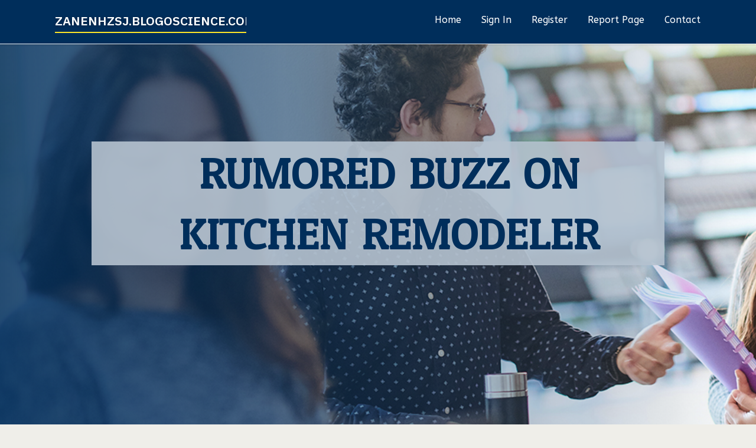

--- FILE ---
content_type: text/html; charset=UTF-8
request_url: https://zanenhzsj.blogoscience.com/33750974/rumored-buzz-on-kitchen-remodeler
body_size: 5461
content:
<!DOCTYPE html>
<!--[if IE 8]><html class="lt-ie10 lt-ie9 no-js" prefix="og: https://ogp.me/ns#" lang="en"><![endif]-->
<!--[if IE 9]><html class="lt-ie10 no-js" prefix="og: https://ogp.me/ns#" lang="en"><![endif]-->
<!--[if gt IE 9]><!--><html class="no-js" prefix="og: https://ogp.me/ns#" lang="en"><!--<![endif]-->
<head>
<meta charset="utf-8"><meta http-equiv="X-UA-Compatible" content="IE=edge,chrome=1">
<title>Rumored Buzz on kitchen remodeler</title>
<meta name="viewport" content="width=device-width,initial-scale=1,viewport-fit=cover">
<meta name="msapplication-tap-highlight" content="no">
<link href="https://cloud.blogoscience.com/blog/cdn/style.css" rel="stylesheet">
<meta name="generator" content="blogoscience.com">
<meta name="format-detection" content="telephone=no">
<meta property="og:url" content="https://zanenhzsj.blogoscience.com/33750974/rumored-buzz-on-kitchen-remodeler">
<meta property="og:title" content="Rumored Buzz on kitchen remodeler">
<meta property="og:type" content="article">
<meta property="og:description" content="Rumored Buzz on kitchen remodeler">
<meta property="og:site_name" content="blogoscience.com">
<meta property="og:image" content="https://cloud.blogoscience.com/blog/images/img08.jpg">
<link rel="canonical" href="https://zanenhzsj.blogoscience.com/33750974/rumored-buzz-on-kitchen-remodeler" />
<link href="https://cloud.blogoscience.com/favicon.ico" rel="shortcut icon" />
</head>
<body class="layout-01 wtf-homepage">
<div class="wnd-page color-red">

<div id="wrapper">

<header id="header">
<div id="layout-section" class="section header header-01 cf design-01 section-media">
<div class="nav-line initial-state cf wnd-fixed">
<div class="section-inner">
<div class="logo logo-default wnd-font-size-90 proxima-nova">
<div class="logo-content">
<div class="text-content-outer"><span class="text-content"><a class="blog_home_link" href="https://zanenhzsj.blogoscience.com"><strong>zanenhzsj.blogoscience.com</strong></a></span>
</div></div></div>

<nav id="menu" role="navigation"><div class="menu-not-loaded">

<ul class="level-1"><li class="wnd-active wnd-homepage">
<li><a href="https://blogoscience.com"><span>Home</span></a></li>
<li><a href="https://blogoscience.com/sign-in"><span>Sign In</span></a></li>
<li><a href="https://blogoscience.com/register"><span>Register</span></a></li>
<li><a href="https://blogoscience.com/report"><span>Report page</span></a></li>
<li><a href="https://blogoscience.com/contact"><span>Contact</span></a></li>
</ul><span class="more-text">More</span>
</div>
</nav>
  <span style="width:100px; display:none; height:100px; "><a href="https://blogoscience.com/new-posts?1">1</a><a href="https://blogoscience.com/new-posts?2">2</a><a href="https://blogoscience.com/new-posts?3">3</a><a href="https://blogoscience.com/new-posts?4">4</a><a href="https://blogoscience.com/new-posts?5">5</a></span>

<div id="menu-mobile" class="hidden"><a href="#" id="menu-submit"><span></span>Menu</a></div>

</div>
</div>

</div>
</header>
<main id="main" class="cf" role="main">
<div class="section-wrapper cf">
<div class="section-wrapper-content cf"><div class="section header header-01 cf design-01 section-media wnd-background-image">
<div class="section-bg">
<div class="section-bg-layer wnd-background-image  bgpos-top-center bgatt-scroll" style="background-image:url('https://cloud.blogoscience.com/blog/images/img08.jpg')"></div>
<div class="section-bg-layer section-bg-overlay overlay-black-light"></div>
</div>

<div class="header-content cf">
<div class="header-claim">
<div class="claim-content">
<div class="claim-inner">
<div class="section-inner">
<h1><span class="styled-inline-text claim-borders playfair-display"><span><span>RUMORED BUZZ ON KITCHEN REMODELER</span></span></span></h1>
</div></div></div></div>

<a href="" class="more"></a>

</div>
<div class="header-gradient"></div>
</div><section class="section default-01 design-01 section-white"><div class="section-bg">
<div class="section-bg-layer">

</div>
<div class="section-bg-layer section-bg-overlay"></div>
</div>
<div class="section-inner">
<div class="content cf">
<div>
<div class="column-wrapper cf">
<div><div class="column-content pr" style="width:100%;">
<div><div class="text cf design-01">


<div class="text-content">
<h1><font style="font-size:170%">Rumored Buzz on kitchen remodeler</font></h1>
<h2>Rumored Buzz on kitchen remodeler</h2>
<h3><em>Blog Article</em></h3>

<p><iframe width="664" height="374" src="//www.youtube.com/embed/NM9LOaVXfuM" frameborder="0" allowfullscreen></iframe><br><br><img width="560" src="https://www.google.com/maps/uv?pb=!1s0x88f59b9d43cbcf49%3A0xe9f353c631ef61c7!5sMOG%20Kitchen%20%26%20Bathroom%20Remodel%20Acworth!15sCgIgARICCAQ&imagekey=!1e10!2sAF1QipMPqLgKpVmY0hkCQKqE3aQLOJ1FWCX_axyi6Cq3#" /><br><br>It’s critical to ensure that you plus the contractor are on precisely the same web site just before any get the job done starts, so don’t be scared to inquire prospective bathroom remodelers an abundance of inquiries.<br><br>Payment may be contingent. A GC has to fulfill specifications to receives a commission as well, further more complicating the flow of resources down the payment chain.<br><br>All round, a GC’s function through design is to ensure that everyone is Operating properly with each other and reacting to worries that would negatively have an effect on the agenda or spending budget. <br><br>“If we understand how this chromatin state is set up, and how it relates to oocyte good quality, it could sooner or later cause therapies for some forms of infertility,” claims Namekawa.<br><br>Please read on To find out more regarding the role general contractors Enjoy in design, how to determine if a GC is necessary to get a undertaking, And exactly how GCs are certified and paid.<br><br>Jen was able to answer any issues we experienced immediately and built the procedure anxiety-free of charge. The put in workforce was Specialist and did an amazing work! We have been absolutely thrilled with the new countertops! I'd personally use this corporation once more and remarkably advocate!<br><br>Contemplate small, textured shower tile, because the texture and the extra grouting will keep the ft from slipping at the time the ground gets soapy and damp.<br><br>Bathroom painting is usually completed by even the minimum expert do-it-yourselfer—especially contemplating how very little painting you really must do inside of a bathroom.<br><br>His lawyer, Jay Mykytiuk, reported he was nevertheless familiarizing himself Together with the details of the situation and didn’t have immediate comment.<br><br>Currently, peel and stick wallpaper is widely readily available and easy to Do it yourself, preserving you money and time with your bathroom remodel.<br><br>Create a useful bathroom with fashionable, storage-All set vanities and bathroom countertops from Bertch. The actual splendor of Bertch cabinetry is that it’s “created to last”.<br><br>All <a href="https://eduardobfeda.bloggactivo.com/27400472/top-guidelines-of-kitchen-remodeler">get more info</a> Star Execs was Started when two school graduates, Tom and Zach, were being disappointed with corporate everyday living and chose to Develop a company tackling quite possibly the most disheartening concerns for homeowners. That they had heard from good friends and neighbors a great deal of stress about acquiring fast estimates on projects. Zach’s family had a horror Tale for the duration of COVID using a contractor who confirmed up 3 hrs late after which smoked inside their dwelling when finishing the perform. So, by using a desire of increasing the bar for customer service, they released All Star. Tom focused on controlling the crews and executing jobs. Early purchaser reviews had been really sturdy. Inside of a 12 months, they'd particularly high scores (4.9 stars) on-line review platforms. Tom also discovered a huge total about purchaser frustrations and how to meet up with expectations. Zach centered on purchaser practical experience, Web page operate, and creating the network of dependable companions. His ambition was to eliminate gross sales calls and eventually manage to provide a authentic-time estimate on every single venture and provides The patron back again the facility to generate the very best final decision.<br><br>Consider farmhouses, decked flooring, and picket wall paneling. Stick with earthy hues and remember to safeguard any exposed wood which has a water-resistant sealer.<br><br>Massive initiatives demanding town permits usually need an experienced assigned to your challenge due to basic safety regulations.</p>
<a href="https://remove.backlinks.live" target="_blank">Report this page</a>
</div>

<div style="display:none"><a href="https://haarisubqa526256.blogoscience.com/46186121/nurturing-the-next-generation-of-stem-leaders">1</a><a href="https://flux-mushroom-vape39159.blogoscience.com/46186120/fascination-about-silly-dots-hero-dose">2</a><a href="https://tysonolgbj.blogoscience.com/46186119/cette-m%C3%A9tempsycose-num%C3%A9rique-av%C3%A9r%C3%A9s-jeux-parmi-segment-selon-france-s-orienter-dans-cela-contexte-en-tenant-l-%C3%A9volution-r%C3%A9glementaire-alors-assur%C3%A9s-tendances-du-march%C3%A9-des-casinos-pendant-raie-fran%C3%A7latte-%C3%A0-l-distance-2026">3</a><a href="https://roymdhu108569.blogoscience.com/46186118/revolutionising-your-business-with-an-ai-receptionist-for-singapore">4</a><a href="https://tysonolgbj.blogoscience.com/46186117/la-r%C3%A9viviscence-num%C3%A9rique-des-jeux-parmi-segment-chez-france-s-orienter-dans-le-contexte-avec-l-%C3%A9volution-r%C3%A9glementaire-ensuite-vrais-tendances-du-march%C3%A9-vrais-casinos-pendant-strie-fran%C3%A7planche-%C3%A0-l-espace-2026">5</a><a href="https://riverkeuis.blogoscience.com/46186116/about-more-information">6</a><a href="https://mariossoib.blogoscience.com/46186115/complete-guide-to-online-betting">7</a><a href="https://sexkontaktedeutsch71468.blogoscience.com/46186114/tabulose-sexdating-bitch-bei-erotische-frau-ficken">8</a><a href="https://blakezguf966431.blogoscience.com/46186113/cellucare-tablets-your-guide-to-bowel-support">9</a><a href="https://jeffreyuuro741851.blogoscience.com/46186112/car-accident-lawyer-how-an-attorney-protects-you-after-a-crash">10</a><a href="https://rishijnex562627.blogoscience.com/46186111/discovering-ear-health-supplements-your-guide">11</a><a href="https://arthurgezv000000.blogoscience.com/46186110/personal-injury-lawyers-in-denver-co">12</a><a href="https://tiendaautorizadadjimxico82581.blogoscience.com/46186109/dji-retailer-m%C3%A9xico-la-referencia-oficial-en-drones-y-tecnolog%C3%ADa-a%C3%A9rea">13</a><a href="https://jaidenbsjbr.blogoscience.com/46186108/exklusives-fsk-online-video-mit-uners-auml-ttlicher-hobbynutte">14</a><a href="https://cleaningmasters.blogoscience.com/46186107/professional-house-cleaning-services-in-grand-prairie-tx-a-complete-homeowner-s-guide">15</a></div>

</div></div></div></div></div></div></div></div>
</section>
</div></div>

</main>
<footer id="footer" class="cf">
<div class="section-wrapper cf">
<div class="section-wrapper-content cf"><div class="section footer-01 design-01 section-white">
<div class="section-bg">
<div class="section-bg-layer">
</div>
<div class="section-bg-layer section-bg-overlay"></div>
</div>

<div class="footer-columns">

<div class="section-inner">
<div class="column-box column-content pr">
<div class="content cf wnd-no-cols">
<div>
<div class="text cf design-01">

<div class="form block cf design-01">
<form action="" method="post" _lpchecked="1">
<fieldset class="form-fieldset">
<div><div class="form-input form-text cf wnd-form-field wnd-required">
<label for="field-wnd_ShortTextField_297219"><span class="inline-text"><span>Your Name</span></span></label>
<input id="field-wnd_ShortTextField_297219" name="wnd_ShortTextField_297219" required="" value="" type="text" maxlength="150">
</div><div class="form-input form-email cf wnd-form-field wnd-required">
<label for="field-wnd_EmailField_792175"><span class="inline-text"><span>Email</span></span></label>
<input id="field-wnd_EmailField_792175" name="wnd_EmailField_792175" required="" value="@" type="email" maxlength="255">
</div><div class="form-input form-textarea cf wnd-form-field">
<label for="field-wnd_LongTextField_298580"><span class="inline-text"><span>Comment</span></span></label>
<textarea rows="5" id="field-wnd_LongTextField_298580" name="wnd_LongTextField_298580" placeholder="Enter your comment..."></textarea>
</div></div>
</fieldset>
<div class="form-submit cf button-01"><button type="submit" name="send" value="wnd_FormBlock_859870"><span class="text">Submit</span></button></div>
</form>

</div></div></div></div></div>

<div class="column-box column-content pr">
<div class="content cf wnd-no-cols">
<div>
<div class="text cf design-01">
<div class="text-content"><h1>Comments</h1>

<h2>Unique visitors</h2>
<p>593 Visitors</p>
<h2>Report page</h2>
<p><a href="https://blogoscience.com/report" target="_blank" rel="nofollow" >Report website</a></p>
<h2>Contact Us</h2>
<p><a href="https://blogoscience.com/contact" target="_blank" rel="nofollow" >Contact</a></p>
</div></div></div></div></div>

<div class="column-box column-content pr">
<div class="map block design-01" style="margin-left:0%;margin-right:0%;">
<div class="map-content" id="wnd_MapBlock_872894_container" style="position:relative;padding-bottom:97.67%;">

</div>
</div>
</div>
</div>
<div class="background-stripe"></div>
</div>
    

<div class="footer-line">
<div class="section-inner">
<div class="footer-texts">
<div class="copyright cf">
<div class="copyright-content">
<span class="inline-text">
<span>© 2026&nbsp;All rights reserved</span>
</span>
</div>
</div>
<div class="system-footer cf">
<div class="system-footer-content"><div class="sf">
<div class="sf-content">Powered by <a href="https://blogoscience.com" rel="nofollow" target="_blank">blogoscience.com</a></div>
</div></div>
</div>
</div>
<div class="lang-select cf">
</div></div></div></div></div></div>

</footer>
</div>
</div>
<div id="fe_footer">
<div id="fe_footer_left"><a href="https://blogoscience.com/register" target="_blank">Make a website for free</a> <span style="display: none;"><a href="https://blogoscience.com/forum">forum</a></span> </div><a id="fe_footer_right" href="https://blogoscience.com/sign-in" target="_blank">Webiste Login</a>
</div>
<script defer src="https://static.cloudflareinsights.com/beacon.min.js/vcd15cbe7772f49c399c6a5babf22c1241717689176015" integrity="sha512-ZpsOmlRQV6y907TI0dKBHq9Md29nnaEIPlkf84rnaERnq6zvWvPUqr2ft8M1aS28oN72PdrCzSjY4U6VaAw1EQ==" data-cf-beacon='{"version":"2024.11.0","token":"f431103e15e24a39be2e4b6e97f28ac9","r":1,"server_timing":{"name":{"cfCacheStatus":true,"cfEdge":true,"cfExtPri":true,"cfL4":true,"cfOrigin":true,"cfSpeedBrain":true},"location_startswith":null}}' crossorigin="anonymous"></script>
</body>
</html>